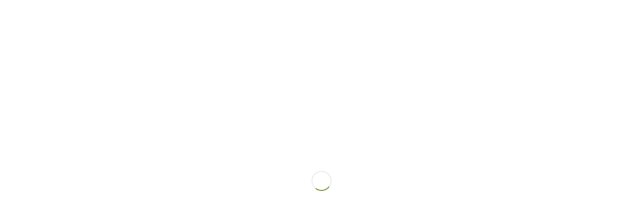

--- FILE ---
content_type: text/html; charset=UTF-8
request_url: https://ferlir.is/landrek-misgengi/
body_size: 17165
content:
<!DOCTYPE html>
<html lang="is" class="html_stretched responsive av-preloader-active av-preloader-enabled  html_header_top html_logo_left html_main_nav_header html_menu_right html_slim html_header_sticky html_header_shrinking html_mobile_menu_phone html_header_searchicon html_content_align_center html_header_unstick_top_disabled html_header_stretch_disabled html_minimal_header html_minimal_header_shadow html_elegant-blog html_av-overlay-side html_av-overlay-side-classic html_av-submenu-noclone html_entry_id_1010 av-cookies-no-cookie-consent av-no-preview av-custom-lightbox html_text_menu_active av-mobile-menu-switch-default">
<head>
<meta charset="UTF-8" />
<meta name="robots" content="index, follow" />


<!-- mobile setting -->
<meta name="viewport" content="width=device-width, initial-scale=1">

<!-- Scripts/CSS and wp_head hook -->
<title>Landrek &#8211; misgengi &#8211; Ferlir</title>
<meta name='robots' content='max-image-preview:large' />
<link rel="alternate" type="application/rss+xml" title="Ferlir &raquo; Straumur" href="https://ferlir.is/feed/" />
<link rel="alternate" type="application/rss+xml" title="Ferlir &raquo; Straumur athugasemda" href="https://ferlir.is/comments/feed/" />
<link rel="alternate" title="oEmbed (JSON)" type="application/json+oembed" href="https://ferlir.is/wp-json/oembed/1.0/embed?url=https%3A%2F%2Fferlir.is%2Flandrek-misgengi%2F" />
<link rel="alternate" title="oEmbed (XML)" type="text/xml+oembed" href="https://ferlir.is/wp-json/oembed/1.0/embed?url=https%3A%2F%2Fferlir.is%2Flandrek-misgengi%2F&#038;format=xml" />
<style id='wp-img-auto-sizes-contain-inline-css' type='text/css'>
img:is([sizes=auto i],[sizes^="auto," i]){contain-intrinsic-size:3000px 1500px}
/*# sourceURL=wp-img-auto-sizes-contain-inline-css */
</style>

<style id='wp-emoji-styles-inline-css' type='text/css'>

	img.wp-smiley, img.emoji {
		display: inline !important;
		border: none !important;
		box-shadow: none !important;
		height: 1em !important;
		width: 1em !important;
		margin: 0 0.07em !important;
		vertical-align: -0.1em !important;
		background: none !important;
		padding: 0 !important;
	}
/*# sourceURL=wp-emoji-styles-inline-css */
</style>
<link rel='stylesheet' id='wp-block-library-css' href='https://ferlir.is/wp-includes/css/dist/block-library/style.min.css?ver=6.9' type='text/css' media='all' />
<style id='global-styles-inline-css' type='text/css'>
:root{--wp--preset--aspect-ratio--square: 1;--wp--preset--aspect-ratio--4-3: 4/3;--wp--preset--aspect-ratio--3-4: 3/4;--wp--preset--aspect-ratio--3-2: 3/2;--wp--preset--aspect-ratio--2-3: 2/3;--wp--preset--aspect-ratio--16-9: 16/9;--wp--preset--aspect-ratio--9-16: 9/16;--wp--preset--color--black: #000000;--wp--preset--color--cyan-bluish-gray: #abb8c3;--wp--preset--color--white: #ffffff;--wp--preset--color--pale-pink: #f78da7;--wp--preset--color--vivid-red: #cf2e2e;--wp--preset--color--luminous-vivid-orange: #ff6900;--wp--preset--color--luminous-vivid-amber: #fcb900;--wp--preset--color--light-green-cyan: #7bdcb5;--wp--preset--color--vivid-green-cyan: #00d084;--wp--preset--color--pale-cyan-blue: #8ed1fc;--wp--preset--color--vivid-cyan-blue: #0693e3;--wp--preset--color--vivid-purple: #9b51e0;--wp--preset--color--metallic-red: #b02b2c;--wp--preset--color--maximum-yellow-red: #edae44;--wp--preset--color--yellow-sun: #eeee22;--wp--preset--color--palm-leaf: #83a846;--wp--preset--color--aero: #7bb0e7;--wp--preset--color--old-lavender: #745f7e;--wp--preset--color--steel-teal: #5f8789;--wp--preset--color--raspberry-pink: #d65799;--wp--preset--color--medium-turquoise: #4ecac2;--wp--preset--gradient--vivid-cyan-blue-to-vivid-purple: linear-gradient(135deg,rgb(6,147,227) 0%,rgb(155,81,224) 100%);--wp--preset--gradient--light-green-cyan-to-vivid-green-cyan: linear-gradient(135deg,rgb(122,220,180) 0%,rgb(0,208,130) 100%);--wp--preset--gradient--luminous-vivid-amber-to-luminous-vivid-orange: linear-gradient(135deg,rgb(252,185,0) 0%,rgb(255,105,0) 100%);--wp--preset--gradient--luminous-vivid-orange-to-vivid-red: linear-gradient(135deg,rgb(255,105,0) 0%,rgb(207,46,46) 100%);--wp--preset--gradient--very-light-gray-to-cyan-bluish-gray: linear-gradient(135deg,rgb(238,238,238) 0%,rgb(169,184,195) 100%);--wp--preset--gradient--cool-to-warm-spectrum: linear-gradient(135deg,rgb(74,234,220) 0%,rgb(151,120,209) 20%,rgb(207,42,186) 40%,rgb(238,44,130) 60%,rgb(251,105,98) 80%,rgb(254,248,76) 100%);--wp--preset--gradient--blush-light-purple: linear-gradient(135deg,rgb(255,206,236) 0%,rgb(152,150,240) 100%);--wp--preset--gradient--blush-bordeaux: linear-gradient(135deg,rgb(254,205,165) 0%,rgb(254,45,45) 50%,rgb(107,0,62) 100%);--wp--preset--gradient--luminous-dusk: linear-gradient(135deg,rgb(255,203,112) 0%,rgb(199,81,192) 50%,rgb(65,88,208) 100%);--wp--preset--gradient--pale-ocean: linear-gradient(135deg,rgb(255,245,203) 0%,rgb(182,227,212) 50%,rgb(51,167,181) 100%);--wp--preset--gradient--electric-grass: linear-gradient(135deg,rgb(202,248,128) 0%,rgb(113,206,126) 100%);--wp--preset--gradient--midnight: linear-gradient(135deg,rgb(2,3,129) 0%,rgb(40,116,252) 100%);--wp--preset--font-size--small: 1rem;--wp--preset--font-size--medium: 1.125rem;--wp--preset--font-size--large: 1.75rem;--wp--preset--font-size--x-large: clamp(1.75rem, 3vw, 2.25rem);--wp--preset--spacing--20: 0.44rem;--wp--preset--spacing--30: 0.67rem;--wp--preset--spacing--40: 1rem;--wp--preset--spacing--50: 1.5rem;--wp--preset--spacing--60: 2.25rem;--wp--preset--spacing--70: 3.38rem;--wp--preset--spacing--80: 5.06rem;--wp--preset--shadow--natural: 6px 6px 9px rgba(0, 0, 0, 0.2);--wp--preset--shadow--deep: 12px 12px 50px rgba(0, 0, 0, 0.4);--wp--preset--shadow--sharp: 6px 6px 0px rgba(0, 0, 0, 0.2);--wp--preset--shadow--outlined: 6px 6px 0px -3px rgb(255, 255, 255), 6px 6px rgb(0, 0, 0);--wp--preset--shadow--crisp: 6px 6px 0px rgb(0, 0, 0);}:root { --wp--style--global--content-size: 800px;--wp--style--global--wide-size: 1130px; }:where(body) { margin: 0; }.wp-site-blocks > .alignleft { float: left; margin-right: 2em; }.wp-site-blocks > .alignright { float: right; margin-left: 2em; }.wp-site-blocks > .aligncenter { justify-content: center; margin-left: auto; margin-right: auto; }:where(.is-layout-flex){gap: 0.5em;}:where(.is-layout-grid){gap: 0.5em;}.is-layout-flow > .alignleft{float: left;margin-inline-start: 0;margin-inline-end: 2em;}.is-layout-flow > .alignright{float: right;margin-inline-start: 2em;margin-inline-end: 0;}.is-layout-flow > .aligncenter{margin-left: auto !important;margin-right: auto !important;}.is-layout-constrained > .alignleft{float: left;margin-inline-start: 0;margin-inline-end: 2em;}.is-layout-constrained > .alignright{float: right;margin-inline-start: 2em;margin-inline-end: 0;}.is-layout-constrained > .aligncenter{margin-left: auto !important;margin-right: auto !important;}.is-layout-constrained > :where(:not(.alignleft):not(.alignright):not(.alignfull)){max-width: var(--wp--style--global--content-size);margin-left: auto !important;margin-right: auto !important;}.is-layout-constrained > .alignwide{max-width: var(--wp--style--global--wide-size);}body .is-layout-flex{display: flex;}.is-layout-flex{flex-wrap: wrap;align-items: center;}.is-layout-flex > :is(*, div){margin: 0;}body .is-layout-grid{display: grid;}.is-layout-grid > :is(*, div){margin: 0;}body{padding-top: 0px;padding-right: 0px;padding-bottom: 0px;padding-left: 0px;}a:where(:not(.wp-element-button)){text-decoration: underline;}:root :where(.wp-element-button, .wp-block-button__link){background-color: #32373c;border-width: 0;color: #fff;font-family: inherit;font-size: inherit;font-style: inherit;font-weight: inherit;letter-spacing: inherit;line-height: inherit;padding-top: calc(0.667em + 2px);padding-right: calc(1.333em + 2px);padding-bottom: calc(0.667em + 2px);padding-left: calc(1.333em + 2px);text-decoration: none;text-transform: inherit;}.has-black-color{color: var(--wp--preset--color--black) !important;}.has-cyan-bluish-gray-color{color: var(--wp--preset--color--cyan-bluish-gray) !important;}.has-white-color{color: var(--wp--preset--color--white) !important;}.has-pale-pink-color{color: var(--wp--preset--color--pale-pink) !important;}.has-vivid-red-color{color: var(--wp--preset--color--vivid-red) !important;}.has-luminous-vivid-orange-color{color: var(--wp--preset--color--luminous-vivid-orange) !important;}.has-luminous-vivid-amber-color{color: var(--wp--preset--color--luminous-vivid-amber) !important;}.has-light-green-cyan-color{color: var(--wp--preset--color--light-green-cyan) !important;}.has-vivid-green-cyan-color{color: var(--wp--preset--color--vivid-green-cyan) !important;}.has-pale-cyan-blue-color{color: var(--wp--preset--color--pale-cyan-blue) !important;}.has-vivid-cyan-blue-color{color: var(--wp--preset--color--vivid-cyan-blue) !important;}.has-vivid-purple-color{color: var(--wp--preset--color--vivid-purple) !important;}.has-metallic-red-color{color: var(--wp--preset--color--metallic-red) !important;}.has-maximum-yellow-red-color{color: var(--wp--preset--color--maximum-yellow-red) !important;}.has-yellow-sun-color{color: var(--wp--preset--color--yellow-sun) !important;}.has-palm-leaf-color{color: var(--wp--preset--color--palm-leaf) !important;}.has-aero-color{color: var(--wp--preset--color--aero) !important;}.has-old-lavender-color{color: var(--wp--preset--color--old-lavender) !important;}.has-steel-teal-color{color: var(--wp--preset--color--steel-teal) !important;}.has-raspberry-pink-color{color: var(--wp--preset--color--raspberry-pink) !important;}.has-medium-turquoise-color{color: var(--wp--preset--color--medium-turquoise) !important;}.has-black-background-color{background-color: var(--wp--preset--color--black) !important;}.has-cyan-bluish-gray-background-color{background-color: var(--wp--preset--color--cyan-bluish-gray) !important;}.has-white-background-color{background-color: var(--wp--preset--color--white) !important;}.has-pale-pink-background-color{background-color: var(--wp--preset--color--pale-pink) !important;}.has-vivid-red-background-color{background-color: var(--wp--preset--color--vivid-red) !important;}.has-luminous-vivid-orange-background-color{background-color: var(--wp--preset--color--luminous-vivid-orange) !important;}.has-luminous-vivid-amber-background-color{background-color: var(--wp--preset--color--luminous-vivid-amber) !important;}.has-light-green-cyan-background-color{background-color: var(--wp--preset--color--light-green-cyan) !important;}.has-vivid-green-cyan-background-color{background-color: var(--wp--preset--color--vivid-green-cyan) !important;}.has-pale-cyan-blue-background-color{background-color: var(--wp--preset--color--pale-cyan-blue) !important;}.has-vivid-cyan-blue-background-color{background-color: var(--wp--preset--color--vivid-cyan-blue) !important;}.has-vivid-purple-background-color{background-color: var(--wp--preset--color--vivid-purple) !important;}.has-metallic-red-background-color{background-color: var(--wp--preset--color--metallic-red) !important;}.has-maximum-yellow-red-background-color{background-color: var(--wp--preset--color--maximum-yellow-red) !important;}.has-yellow-sun-background-color{background-color: var(--wp--preset--color--yellow-sun) !important;}.has-palm-leaf-background-color{background-color: var(--wp--preset--color--palm-leaf) !important;}.has-aero-background-color{background-color: var(--wp--preset--color--aero) !important;}.has-old-lavender-background-color{background-color: var(--wp--preset--color--old-lavender) !important;}.has-steel-teal-background-color{background-color: var(--wp--preset--color--steel-teal) !important;}.has-raspberry-pink-background-color{background-color: var(--wp--preset--color--raspberry-pink) !important;}.has-medium-turquoise-background-color{background-color: var(--wp--preset--color--medium-turquoise) !important;}.has-black-border-color{border-color: var(--wp--preset--color--black) !important;}.has-cyan-bluish-gray-border-color{border-color: var(--wp--preset--color--cyan-bluish-gray) !important;}.has-white-border-color{border-color: var(--wp--preset--color--white) !important;}.has-pale-pink-border-color{border-color: var(--wp--preset--color--pale-pink) !important;}.has-vivid-red-border-color{border-color: var(--wp--preset--color--vivid-red) !important;}.has-luminous-vivid-orange-border-color{border-color: var(--wp--preset--color--luminous-vivid-orange) !important;}.has-luminous-vivid-amber-border-color{border-color: var(--wp--preset--color--luminous-vivid-amber) !important;}.has-light-green-cyan-border-color{border-color: var(--wp--preset--color--light-green-cyan) !important;}.has-vivid-green-cyan-border-color{border-color: var(--wp--preset--color--vivid-green-cyan) !important;}.has-pale-cyan-blue-border-color{border-color: var(--wp--preset--color--pale-cyan-blue) !important;}.has-vivid-cyan-blue-border-color{border-color: var(--wp--preset--color--vivid-cyan-blue) !important;}.has-vivid-purple-border-color{border-color: var(--wp--preset--color--vivid-purple) !important;}.has-metallic-red-border-color{border-color: var(--wp--preset--color--metallic-red) !important;}.has-maximum-yellow-red-border-color{border-color: var(--wp--preset--color--maximum-yellow-red) !important;}.has-yellow-sun-border-color{border-color: var(--wp--preset--color--yellow-sun) !important;}.has-palm-leaf-border-color{border-color: var(--wp--preset--color--palm-leaf) !important;}.has-aero-border-color{border-color: var(--wp--preset--color--aero) !important;}.has-old-lavender-border-color{border-color: var(--wp--preset--color--old-lavender) !important;}.has-steel-teal-border-color{border-color: var(--wp--preset--color--steel-teal) !important;}.has-raspberry-pink-border-color{border-color: var(--wp--preset--color--raspberry-pink) !important;}.has-medium-turquoise-border-color{border-color: var(--wp--preset--color--medium-turquoise) !important;}.has-vivid-cyan-blue-to-vivid-purple-gradient-background{background: var(--wp--preset--gradient--vivid-cyan-blue-to-vivid-purple) !important;}.has-light-green-cyan-to-vivid-green-cyan-gradient-background{background: var(--wp--preset--gradient--light-green-cyan-to-vivid-green-cyan) !important;}.has-luminous-vivid-amber-to-luminous-vivid-orange-gradient-background{background: var(--wp--preset--gradient--luminous-vivid-amber-to-luminous-vivid-orange) !important;}.has-luminous-vivid-orange-to-vivid-red-gradient-background{background: var(--wp--preset--gradient--luminous-vivid-orange-to-vivid-red) !important;}.has-very-light-gray-to-cyan-bluish-gray-gradient-background{background: var(--wp--preset--gradient--very-light-gray-to-cyan-bluish-gray) !important;}.has-cool-to-warm-spectrum-gradient-background{background: var(--wp--preset--gradient--cool-to-warm-spectrum) !important;}.has-blush-light-purple-gradient-background{background: var(--wp--preset--gradient--blush-light-purple) !important;}.has-blush-bordeaux-gradient-background{background: var(--wp--preset--gradient--blush-bordeaux) !important;}.has-luminous-dusk-gradient-background{background: var(--wp--preset--gradient--luminous-dusk) !important;}.has-pale-ocean-gradient-background{background: var(--wp--preset--gradient--pale-ocean) !important;}.has-electric-grass-gradient-background{background: var(--wp--preset--gradient--electric-grass) !important;}.has-midnight-gradient-background{background: var(--wp--preset--gradient--midnight) !important;}.has-small-font-size{font-size: var(--wp--preset--font-size--small) !important;}.has-medium-font-size{font-size: var(--wp--preset--font-size--medium) !important;}.has-large-font-size{font-size: var(--wp--preset--font-size--large) !important;}.has-x-large-font-size{font-size: var(--wp--preset--font-size--x-large) !important;}
/*# sourceURL=global-styles-inline-css */
</style>

<link rel='stylesheet' id='parent-style-css' href='https://ferlir.is/wp-content/themes/enfold/style.css?ver=6.9' type='text/css' media='all' />
<link rel='stylesheet' id='child-style-css' href='https://ferlir.is/wp-content/themes/enfold-child/style.css?ver=4.5.4' type='text/css' media='all' />
<link rel='stylesheet' id='dashicons-css' href='https://ferlir.is/wp-includes/css/dashicons.min.css?ver=6.9' type='text/css' media='all' />
<link rel='stylesheet' id='a-z-listing-css' href='https://ferlir.is/wp-content/plugins/a-z-listing/css/a-z-listing-default.css?ver=4.3.1' type='text/css' media='all' />
<link rel='stylesheet' id='avia-merged-styles-css' href='https://ferlir.is/wp-content/uploads/dynamic_avia/avia-merged-styles-f376e8e63050c65a9fbe4c97a2df5c88---6943fb027ffa2.css' type='text/css' media='all' />
<script type="text/javascript" src="https://ferlir.is/wp-includes/js/jquery/jquery.min.js?ver=3.7.1" id="jquery-core-js"></script>
<script type="text/javascript" src="https://ferlir.is/wp-includes/js/jquery/jquery-migrate.min.js?ver=3.4.1" id="jquery-migrate-js"></script>
<script type="text/javascript" src="https://ferlir.is/wp-content/uploads/dynamic_avia/avia-head-scripts-65180b1fa174a2c85ddeb2873d09afdc---6943fb028a482.js" id="avia-head-scripts-js"></script>
<link rel="https://api.w.org/" href="https://ferlir.is/wp-json/" /><link rel="alternate" title="JSON" type="application/json" href="https://ferlir.is/wp-json/wp/v2/posts/1010" /><link rel="EditURI" type="application/rsd+xml" title="RSD" href="https://ferlir.is/xmlrpc.php?rsd" />
<meta name="generator" content="WordPress 6.9" />
<link rel="canonical" href="https://ferlir.is/landrek-misgengi/" />
<link rel='shortlink' href='https://ferlir.is/?p=1010' />
<!-- Analytics by WP Statistics - https://wp-statistics.com -->
<link rel="profile" href="https://gmpg.org/xfn/11" />
<link rel="alternate" type="application/rss+xml" title="Ferlir RSS2 Feed" href="https://ferlir.is/feed/" />
<link rel="pingback" href="https://ferlir.is/xmlrpc.php" />
<!--[if lt IE 9]><script src="https://ferlir.is/wp-content/themes/enfold/js/html5shiv.js"></script><![endif]-->
<link rel="icon" href="https://ferlir.is/wp-content/uploads/2025/11/FERLIR-logo-II-284x300.jpg" type="image/x-icon">

<!-- To speed up the rendering and to display the site as fast as possible to the user we include some styles and scripts for above the fold content inline -->
<script type="text/javascript">'use strict';var avia_is_mobile=!1;if(/Android|webOS|iPhone|iPad|iPod|BlackBerry|IEMobile|Opera Mini/i.test(navigator.userAgent)&&'ontouchstart' in document.documentElement){avia_is_mobile=!0;document.documentElement.className+=' avia_mobile '}
else{document.documentElement.className+=' avia_desktop '};document.documentElement.className+=' js_active ';(function(){var e=['-webkit-','-moz-','-ms-',''],n='',o=!1,a=!1;for(var t in e){if(e[t]+'transform' in document.documentElement.style){o=!0;n=e[t]+'transform'};if(e[t]+'perspective' in document.documentElement.style){a=!0}};if(o){document.documentElement.className+=' avia_transform '};if(a){document.documentElement.className+=' avia_transform3d '};if(typeof document.getElementsByClassName=='function'&&typeof document.documentElement.getBoundingClientRect=='function'&&avia_is_mobile==!1){if(n&&window.innerHeight>0){setTimeout(function(){var e=0,o={},a=0,t=document.getElementsByClassName('av-parallax'),i=window.pageYOffset||document.documentElement.scrollTop;for(e=0;e<t.length;e++){t[e].style.top='0px';o=t[e].getBoundingClientRect();a=Math.ceil((window.innerHeight+i-o.top)*0.3);t[e].style[n]='translate(0px, '+a+'px)';t[e].style.top='auto';t[e].className+=' enabled-parallax '}},50)}}})();</script>		<style type="text/css" id="wp-custom-css">
			.av-minimum-height-75 {
	min-height: 75vh;
}
#top .av-main-nav ul.sub-menu a {
	color: #fff;
}

@media all and (-ms-high-contrast:none) {
     *::-ms-backdrop, .avia_transform.avia_desktop .av-animated-generic { opacity: 1; } /* IE11 */
}		</style>
		<style type="text/css">
		@font-face {font-family: 'entypo-fontello'; font-weight: normal; font-style: normal; font-display: auto;
		src: url('https://ferlir.is/wp-content/themes/enfold/config-templatebuilder/avia-template-builder/assets/fonts/entypo-fontello.woff2') format('woff2'),
		url('https://ferlir.is/wp-content/themes/enfold/config-templatebuilder/avia-template-builder/assets/fonts/entypo-fontello.woff') format('woff'),
		url('https://ferlir.is/wp-content/themes/enfold/config-templatebuilder/avia-template-builder/assets/fonts/entypo-fontello.ttf') format('truetype'),
		url('https://ferlir.is/wp-content/themes/enfold/config-templatebuilder/avia-template-builder/assets/fonts/entypo-fontello.svg#entypo-fontello') format('svg'),
		url('https://ferlir.is/wp-content/themes/enfold/config-templatebuilder/avia-template-builder/assets/fonts/entypo-fontello.eot'),
		url('https://ferlir.is/wp-content/themes/enfold/config-templatebuilder/avia-template-builder/assets/fonts/entypo-fontello.eot?#iefix') format('embedded-opentype');
		} #top .avia-font-entypo-fontello, body .avia-font-entypo-fontello, html body [data-av_iconfont='entypo-fontello']:before{ font-family: 'entypo-fontello'; }
		</style>

<!--
Debugging Info for Theme support: 

Theme: Enfold
Version: 6.0.6
Installed: enfold
AviaFramework Version: 5.6
AviaBuilder Version: 5.3
aviaElementManager Version: 1.0.1
- - - - - - - - - - -
ChildTheme: Enfold Child
ChildTheme Version: 4.5.4
ChildTheme Installed: enfold

- - - - - - - - - - -
ML:1024-PU:27-PLA:4
WP:6.9
Compress: CSS:all theme files - JS:all theme files
Updates: disabled
PLAu:4
-->
</head>

<body id="top" class="wp-singular post-template-default single single-post postid-1010 single-format-standard wp-theme-enfold wp-child-theme-enfold-child stretched no_sidebar_border rtl_columns av-curtain-numeric helvetica-websave helvetica neue-websave helvetica_neue  avia-responsive-images-support" itemscope="itemscope" itemtype="https://schema.org/WebPage" >

	<div class='av-siteloader-wrap '><div class="av-siteloader-inner"><div class="av-siteloader-cell"><div class="av-siteloader"><div class="av-siteloader-extra"></div></div></div></div></div>
	<div id='wrap_all'>

	
<header id='header' class='all_colors header_color light_bg_color  av_header_top av_logo_left av_main_nav_header av_menu_right av_slim av_header_sticky av_header_shrinking av_header_stretch_disabled av_mobile_menu_phone av_header_searchicon av_header_unstick_top_disabled av_minimal_header av_minimal_header_shadow av_bottom_nav_disabled  av_header_border_disabled' aria-label="Header" data-av_shrink_factor='50' role="banner" itemscope="itemscope" itemtype="https://schema.org/WPHeader" >

		<div  id='header_main' class='container_wrap container_wrap_logo'>

        <div class='container av-logo-container'><div class='inner-container'><span class='logo avia-standard-logo'><a href='https://ferlir.is/' class='' aria-label='Ferlir' ><img src="https://ferlir.is/wp-content/uploads/2019/08/ferlir-logo-300x61.png" height="100" width="300" alt='Ferlir' title='' /></a></span><nav class='main_menu' data-selectname='Select a page'  role="navigation" itemscope="itemscope" itemtype="https://schema.org/SiteNavigationElement" ><div class="avia-menu av-main-nav-wrap"><ul role="menu" class="menu av-main-nav" id="avia-menu"><li role="menuitem" id="menu-item-106" class="menu-item menu-item-type-post_type menu-item-object-page menu-item-top-level menu-item-top-level-1"><a href="https://ferlir.is/ferdir/" itemprop="url" tabindex="0"><span class="avia-bullet"></span><span class="avia-menu-text">Ferðir</span><span class="avia-menu-fx"><span class="avia-arrow-wrap"><span class="avia-arrow"></span></span></span></a></li>
<li role="menuitem" id="menu-item-8449" class="menu-item menu-item-type-post_type menu-item-object-page menu-item-top-level menu-item-top-level-2"><a href="https://ferlir.is/skrar/" itemprop="url" tabindex="0"><span class="avia-bullet"></span><span class="avia-menu-text">Skrár</span><span class="avia-menu-fx"><span class="avia-arrow-wrap"><span class="avia-arrow"></span></span></span></a></li>
<li role="menuitem" id="menu-item-8845" class="menu-item menu-item-type-post_type menu-item-object-page menu-item-mega-parent  menu-item-top-level menu-item-top-level-3"><a href="https://ferlir.is/myndir/" itemprop="url" tabindex="0"><span class="avia-bullet"></span><span class="avia-menu-text">Myndir</span><span class="avia-menu-fx"><span class="avia-arrow-wrap"><span class="avia-arrow"></span></span></span></a></li>
<li role="menuitem" id="menu-item-8236" class="menu-item menu-item-type-post_type menu-item-object-page menu-item-top-level menu-item-top-level-4"><a href="https://ferlir.is/hafa-samband/" itemprop="url" tabindex="0"><span class="avia-bullet"></span><span class="avia-menu-text">Hafa samband</span><span class="avia-menu-fx"><span class="avia-arrow-wrap"><span class="avia-arrow"></span></span></span></a></li>
<li role="menuitem" id="menu-item-8905" class="menu-item menu-item-type-custom menu-item-object-custom menu-item-has-children menu-item-top-level menu-item-top-level-5"><a href="#" itemprop="url" tabindex="0"><span class="avia-bullet"></span><span class="avia-menu-text">Sveitarfélög</span><span class="avia-menu-fx"><span class="avia-arrow-wrap"><span class="avia-arrow"></span></span></span></a>


<ul class="sub-menu">
	<li role="menuitem" id="menu-item-8974" class="menu-item menu-item-type-custom menu-item-object-custom"><a target="_blank" href="https://www.gardabaer.is/" itemprop="url" tabindex="0" rel="noopener"><span class="avia-bullet"></span><span class="avia-menu-text">Garðabær</span></a></li>
	<li role="menuitem" id="menu-item-8968" class="menu-item menu-item-type-custom menu-item-object-custom"><a target="_blank" href="https://www.svgardur.is/" itemprop="url" tabindex="0" rel="noopener"><span class="avia-bullet"></span><span class="avia-menu-text">Garður</span></a></li>
	<li role="menuitem" id="menu-item-8906" class="menu-item menu-item-type-custom menu-item-object-custom"><a target="_blank" href="http://www.grindavik.is/" itemprop="url" tabindex="0" rel="noopener"><span class="avia-bullet"></span><span class="avia-menu-text">Grindavík</span></a></li>
	<li role="menuitem" id="menu-item-8969" class="menu-item menu-item-type-custom menu-item-object-custom"><a target="_blank" href="https://www.gogg.is/" itemprop="url" tabindex="0" rel="noopener"><span class="avia-bullet"></span><span class="avia-menu-text">Grímsnes- &#038; Grafningshreppur</span></a></li>
	<li role="menuitem" id="menu-item-8972" class="menu-item menu-item-type-custom menu-item-object-custom"><a target="_blank" href="https://hafnarfjordur.is/" itemprop="url" tabindex="0" rel="noopener"><span class="avia-bullet"></span><span class="avia-menu-text">Hafnarfjörður</span></a></li>
	<li role="menuitem" id="menu-item-8979" class="menu-item menu-item-type-custom menu-item-object-custom"><a target="_blank" href="https://hveragerdi.is/" itemprop="url" tabindex="0" rel="noopener"><span class="avia-bullet"></span><span class="avia-menu-text">Hveragerðisbær</span></a></li>
	<li role="menuitem" id="menu-item-8970" class="menu-item menu-item-type-custom menu-item-object-custom"><a target="_blank" href="https://kjos.is/" itemprop="url" tabindex="0" rel="noopener"><span class="avia-bullet"></span><span class="avia-menu-text">Kjósin</span></a></li>
	<li role="menuitem" id="menu-item-8971" class="menu-item menu-item-type-custom menu-item-object-custom"><a target="_blank" href="https://www.kopavogur.is/" itemprop="url" tabindex="0" rel="noopener"><span class="avia-bullet"></span><span class="avia-menu-text">Kópavogur</span></a></li>
	<li role="menuitem" id="menu-item-8966" class="menu-item menu-item-type-custom menu-item-object-custom"><a target="_blank" href="https://mosfellsbaer.is/" itemprop="url" tabindex="0" rel="noopener"><span class="avia-bullet"></span><span class="avia-menu-text">Mosfellsbær</span></a></li>
	<li role="menuitem" id="menu-item-8975" class="menu-item menu-item-type-custom menu-item-object-custom"><a target="_blank" href="https://reykjanesbaer.is/" itemprop="url" tabindex="0" rel="noopener"><span class="avia-bullet"></span><span class="avia-menu-text">Reykjanesbær</span></a></li>
	<li role="menuitem" id="menu-item-8973" class="menu-item menu-item-type-custom menu-item-object-custom"><a target="_blank" href="https://reykjavik.is/" itemprop="url" tabindex="0" rel="noopener"><span class="avia-bullet"></span><span class="avia-menu-text">Reykjavík</span></a></li>
	<li role="menuitem" id="menu-item-8977" class="menu-item menu-item-type-custom menu-item-object-custom"><a target="_blank" href="https://sandgerdi.is/" itemprop="url" tabindex="0" rel="noopener"><span class="avia-bullet"></span><span class="avia-menu-text">Sandgerðisbær</span></a></li>
	<li role="menuitem" id="menu-item-8978" class="menu-item menu-item-type-custom menu-item-object-custom"><a target="_blank" href="https://www.seltjarnarnes.is/" itemprop="url" tabindex="0" rel="noopener"><span class="avia-bullet"></span><span class="avia-menu-text">Seltjarnarnesbær</span></a></li>
	<li role="menuitem" id="menu-item-8980" class="menu-item menu-item-type-custom menu-item-object-custom"><a target="_blank" href="https://www.sudurnesjabaer.is/is" itemprop="url" tabindex="0" rel="noopener"><span class="avia-bullet"></span><span class="avia-menu-text">Suðurnesjabær</span></a></li>
	<li role="menuitem" id="menu-item-8967" class="menu-item menu-item-type-custom menu-item-object-custom"><a target="_blank" href="https://vogar.is/" itemprop="url" tabindex="0" rel="noopener"><span class="avia-bullet"></span><span class="avia-menu-text">Sveitarfélagið Vogar</span></a></li>
	<li role="menuitem" id="menu-item-8976" class="menu-item menu-item-type-custom menu-item-object-custom"><a target="_blank" href="https://www.olfus.is/" itemprop="url" tabindex="0" rel="noopener"><span class="avia-bullet"></span><span class="avia-menu-text">Sveitafélagið Ölfus</span></a></li>
</ul>
</li>
<li id="menu-item-search" class="noMobile menu-item menu-item-search-dropdown menu-item-avia-special" role="menuitem"><a aria-label="Search" href="?s=" rel="nofollow" data-avia-search-tooltip="
&lt;search&gt;
	&lt;form role=&quot;search&quot; action=&quot;https://ferlir.is/&quot; id=&quot;searchform&quot; method=&quot;get&quot; class=&quot;&quot;&gt;
		&lt;div&gt;
			&lt;input type=&quot;submit&quot; value=&quot;&quot; id=&quot;searchsubmit&quot; class=&quot;button avia-font-entypo-fontello&quot; title=&quot;Enter at least 3 characters to show search results in a dropdown or click to route to search result page to show all results&quot; /&gt;
			&lt;input type=&quot;search&quot; id=&quot;s&quot; name=&quot;s&quot; value=&quot;&quot; aria-label=&#039;Search&#039; placeholder=&#039;Search&#039; required /&gt;
					&lt;/div&gt;
	&lt;/form&gt;
&lt;/search&gt;
" aria-hidden='false' data-av_icon='' data-av_iconfont='entypo-fontello'><span class="avia_hidden_link_text">Search</span></a></li><li class="av-burger-menu-main menu-item-avia-special " role="menuitem">
	        			<a href="#" aria-label="Menu" aria-hidden="false">
							<span class="av-hamburger av-hamburger--spin av-js-hamburger">
								<span class="av-hamburger-box">
						          <span class="av-hamburger-inner"></span>
						          <strong>Menu</strong>
								</span>
							</span>
							<span class="avia_hidden_link_text">Menu</span>
						</a>
	        		   </li></ul></div></nav></div> </div> 
		<!-- end container_wrap-->
		</div>
<div class="header_bg"></div>
<!-- end header -->
</header>

	<div id='main' class='all_colors' data-scroll-offset='88'>

	
		<div class='container_wrap container_wrap_first main_color fullsize'>

			<div class='container template-blog template-single-blog '>

				<main class='content units av-content-full alpha  av-blog-meta-author-disabled av-blog-meta-comments-disabled av-blog-meta-category-disabled av-blog-meta-date-disabled av-blog-meta-html-info-disabled av-blog-meta-tag-disabled av-main-single'  role="main" itemscope="itemscope" itemtype="https://schema.org/Blog" >

					<article class="post-entry post-entry-type-standard post-entry-1010 post-loop-1 post-parity-odd post-entry-last single-big with-slider post-1010 post type-post status-publish format-standard has-post-thumbnail hentry category-skrar tag-aragja tag-haibjalli tag-hrafnagja tag-huldugja tag-jardfraedi tag-landrek tag-misgengi tag-reykjanes tag-reykjanesskagi tag-wegener"  itemscope="itemscope" itemtype="https://schema.org/BlogPosting" itemprop="blogPost" ><div class="blog-meta"></div><div class='entry-content-wrapper clearfix standard-content'><header class="entry-content-header" aria-label="Post: Landrek &#8211; misgengi"><div class="av-heading-wrapper"><span class="blog-categories minor-meta"><a href="https://ferlir.is/category/skrar/" rel="tag">Skrár</a></span><h1 class='post-title entry-title '  itemprop="headline" >Landrek &#8211; misgengi<span class="post-format-icon minor-meta"></span></h1></div></header><span class="av-vertical-delimiter"></span><div class="big-preview single-big"  itemprop="image" itemscope="itemscope" itemtype="https://schema.org/ImageObject" ><a href="https://ferlir.is/wp-content/uploads/2019/11/jarðfræðikort-reykjanes-3.jpg" data-srcset="https://ferlir.is/wp-content/uploads/2019/11/jarðfræðikort-reykjanes-3.jpg 568w, https://ferlir.is/wp-content/uploads/2019/11/jarðfræðikort-reykjanes-3-300x215.jpg 300w, https://ferlir.is/wp-content/uploads/2019/11/jarðfræðikort-reykjanes-3-260x185.jpg 260w, https://ferlir.is/wp-content/uploads/2019/11/jarðfræðikort-reykjanes-3-450x322.jpg 450w" data-sizes="(max-width: 568px) 100vw, 568px"  title="Jarðfræðikort." ><img loading="lazy" width="568" height="407" src="https://ferlir.is/wp-content/uploads/2019/11/jarðfræðikort-reykjanes-3.jpg" class="wp-image-8682 avia-img-lazy-loading-8682 attachment-entry_without_sidebar size-entry_without_sidebar wp-post-image" alt="Jarðfræðikort" decoding="async" srcset="https://ferlir.is/wp-content/uploads/2019/11/jarðfræðikort-reykjanes-3.jpg 568w, https://ferlir.is/wp-content/uploads/2019/11/jarðfræðikort-reykjanes-3-300x215.jpg 300w, https://ferlir.is/wp-content/uploads/2019/11/jarðfræðikort-reykjanes-3-260x185.jpg 260w, https://ferlir.is/wp-content/uploads/2019/11/jarðfræðikort-reykjanes-3-450x322.jpg 450w" sizes="(max-width: 568px) 100vw, 568px" /></a></div><div class="entry-content"  itemprop="text" ><div class="webman">
<p style="text-align: left;">Gengið var um svæðið ofan við Voga á Vatnsleysuströnd – ofan Reykjanesbrautar. Ekki var ætlunin að skoða hinar fjölmörgu minjar á svæðinu heldur að skoða þau merkilegu jarðfræðifyrirbæri, sem þar eru; flekaskilin (landrekið/höggunina) og misgengin.</p>
<div id="attachment_64233" style="width: 310px" class="wp-caption alignleft"><a href="https://ferlir.is/wp-content/uploads/2021/02/wegenerstöpull.jpg"><img decoding="async" aria-describedby="caption-attachment-64233" class="wp-image-64233 size-medium" src="https://ferlir.is/wp-content/uploads/2021/02/wegenerstöpull-300x298.jpg" alt="Wegenerstöpull" width="300" height="298" srcset="https://ferlir.is/wp-content/uploads/2021/02/wegenerstöpull-300x298.jpg 300w, https://ferlir.is/wp-content/uploads/2021/02/wegenerstöpull-80x80.jpg 80w, https://ferlir.is/wp-content/uploads/2021/02/wegenerstöpull-768x763.jpg 768w, https://ferlir.is/wp-content/uploads/2021/02/wegenerstöpull-36x36.jpg 36w, https://ferlir.is/wp-content/uploads/2021/02/wegenerstöpull-180x180.jpg 180w, https://ferlir.is/wp-content/uploads/2021/02/wegenerstöpull-705x701.jpg 705w, https://ferlir.is/wp-content/uploads/2021/02/wegenerstöpull-120x120.jpg 120w, https://ferlir.is/wp-content/uploads/2021/02/wegenerstöpull-450x447.jpg 450w, https://ferlir.is/wp-content/uploads/2021/02/wegenerstöpull.jpg 800w" sizes="(max-width: 300px) 100vw, 300px" /></a><p id="caption-attachment-64233" class="wp-caption-text"><em>Wegenerstöpull &#8211; Wegenerstöpull er annar tveggja steinstöpla (svipaður stólpi var reistur í Öskjuhlíð) sem reistur var af Alfred Wegener, þýskum vísindamanni, hér á landi vafalaust til viðmiðunar til að sýna fram á landrekskenninguna sína. Stöpulinn reisti Wegener í aprílmánuði árið 1930. Árið 2000 voru settar plötur með söguágripi á stöpulinn. Stöpullinn er ferkantaður, steyptur og rúmlega 3 m hár. Flatarmál er 1 x 1 m. Hann stendur við gangstétt efst á götunni Hegranes við gatnamót Arnarnes og Hegranes.</em></p></div>
<p style="text-align: left;">Eins og kunnugt er stendur landið á Reykjaneshryggnum, sem er úthafshryggur, á mótum tveggja jarðskorpufleka, Evrasíuflekans í austri og Ameríkuflekans í vestri. Flekana rekur um 1 cm í hvora átt á ári að meðaltali. Nýlega hefur verið reynt að gefa fólki kost á að kynnast þessu með einföldum hætti þar sem “brúnni á milli heimsálfa” hefur verið komið fyrir yfir eina gjána ofan við Stóru-Sandvík. Brúna hefði þess vegna mátt setja upp yfir eina gjána á Vogaheiði eða hvar sem er annars staðar á svæðinu.</p>
<p style="text-align: left;">Eldvirkni er að mestu bundin við flekaskilin sem liggja þvert yfir landið, frá Reykjanesi í suðvestri að Tjörnesi í norðaustri, en einnig á jaðargosbeltum. Fyrir vikið finnast yngstu jarðmyndanirnar á sömu svæðum og framleiðni gosefna er þar mest, þótt þess sjáist ekki endilega merki í Vogaheiðinni að undanskildum Þráinsskyldi. Merkin eru hins vegar gleggri beggja vegna. Jarðskorpuflekarnir fljóta á deigu möttulefni sem líkja má við það þegar ísjakar fljóta á vatni.</p>
<div id="attachment_87549" style="width: 210px" class="wp-caption alignleft"><a href="https://ferlir.is/wp-content/uploads/2004/05/Stampar-Reykjanes-2009-16-scaled.jpg"><img decoding="async" aria-describedby="caption-attachment-87549" class="wp-image-87549 size-medium" src="https://ferlir.is/wp-content/uploads/2004/05/Stampar-Reykjanes-2009-16-200x300.jpg" alt="Stampar" width="200" height="300" srcset="https://ferlir.is/wp-content/uploads/2004/05/Stampar-Reykjanes-2009-16-200x300.jpg 200w, https://ferlir.is/wp-content/uploads/2004/05/Stampar-Reykjanes-2009-16-687x1030.jpg 687w, https://ferlir.is/wp-content/uploads/2004/05/Stampar-Reykjanes-2009-16-768x1152.jpg 768w, https://ferlir.is/wp-content/uploads/2004/05/Stampar-Reykjanes-2009-16-1024x1536.jpg 1024w, https://ferlir.is/wp-content/uploads/2004/05/Stampar-Reykjanes-2009-16-1365x2048.jpg 1365w, https://ferlir.is/wp-content/uploads/2004/05/Stampar-Reykjanes-2009-16-1000x1500.jpg 1000w, https://ferlir.is/wp-content/uploads/2004/05/Stampar-Reykjanes-2009-16-470x705.jpg 470w, https://ferlir.is/wp-content/uploads/2004/05/Stampar-Reykjanes-2009-16-scaled.jpg 1707w" sizes="(max-width: 200px) 100vw, 200px" /></a><p id="caption-attachment-87549" class="wp-caption-text"><em>Stampagígaröðin.</em></p></div>
<p style="text-align: left;">Með „landrekskenningunni&#8220; er venjulega átt við þá kenningu sem þýski jarðeðlisfræðingurinn Alfred Wegener (1870-1930) setti fram í bókinni Myndun meginlanda og úthafa árið 1915. Annað afbrigði kenningarinnar kom fram 1964 og nefnist „botnskriðskenningin&#8220; og loks þriðja afbrigðið 1968, „flekakenningin&#8220;.<br />
Meginmunurinn á upphaflegu kenningunni og hinum síðari er sá, að í bók sinni (1915 og síðar) gerði Wegener ráð fyrir því að meginlöndin fljóti í hafsbotnsskorpunni, sem sé stöðug, en meginlöndin hreyfist (reki) um hana.<br />
Samkvæmt síðari kenningunum berast meginlöndin með hafsbotninum, sem er á hreyfingu.</p>
<div id="attachment_67815" style="width: 310px" class="wp-caption alignleft"><a href="https://ferlir.is/wp-content/uploads/2021/05/flekaskil-4.jpg"><img loading="lazy" decoding="async" aria-describedby="caption-attachment-67815" class="wp-image-67815 size-medium" src="https://ferlir.is/wp-content/uploads/2021/05/flekaskil-4-300x216.jpg" alt="Flekaskil" width="300" height="216" srcset="https://ferlir.is/wp-content/uploads/2021/05/flekaskil-4-300x216.jpg 300w, https://ferlir.is/wp-content/uploads/2021/05/flekaskil-4-768x553.jpg 768w, https://ferlir.is/wp-content/uploads/2021/05/flekaskil-4-705x508.jpg 705w, https://ferlir.is/wp-content/uploads/2021/05/flekaskil-4.jpg 780w" sizes="auto, (max-width: 300px) 100vw, 300px" /></a><p id="caption-attachment-67815" class="wp-caption-text"><em>Eldsumbrot á jörðinni síðustu milljón árin.</em></p></div>
<p style="text-align: left;">Wegener reyndi að skýra kenningu sína um hreyfingu meginlandsflekanna um hnöttinn. Í fyrsta lagi benti hann á hve vel Suður-Ameríka og Afríka falla saman, líkt og kubbar í púsluspili. Í annan stað sýndi Wegener fram á það að ýmsar jarðmyndanir frá mismunandi tímum falla saman, eða halda áfram, sitt hvoru megin við höfin, til dæmis fornar ísaldarmenjar í Suður-Afríku og á Suðurskautslandinu. Í þriðja lagi mátti skýra útbreiðslu ýmissa dýrategunda, sem nú eru aðskildar af breiðum höfum, með því að löndin hefðu fyrrum legið saman. Og í fjórða lagi gerði hann, ásamt veðurfarsfræðingnum Köppen, tengdaföður sínum, mikla samantekt á útbreiðslu ýmissa loftslagsbundinna jarðmyndana í jarðsögunni.</p>
<div id="attachment_105065" style="width: 310px" class="wp-caption alignleft"><a href="https://ferlir.is/wp-content/uploads/2021/03/Haibjalli-2.jpg"><img loading="lazy" decoding="async" aria-describedby="caption-attachment-105065" class="wp-image-105065 size-medium" src="https://ferlir.is/wp-content/uploads/2021/03/Haibjalli-2-300x99.jpg" alt="Háibjalli" width="300" height="99" srcset="https://ferlir.is/wp-content/uploads/2021/03/Haibjalli-2-300x99.jpg 300w, https://ferlir.is/wp-content/uploads/2021/03/Haibjalli-2-1030x341.jpg 1030w, https://ferlir.is/wp-content/uploads/2021/03/Haibjalli-2-768x254.jpg 768w, https://ferlir.is/wp-content/uploads/2021/03/Haibjalli-2-1536x509.jpg 1536w, https://ferlir.is/wp-content/uploads/2021/03/Haibjalli-2-1500x497.jpg 1500w, https://ferlir.is/wp-content/uploads/2021/03/Haibjalli-2-705x234.jpg 705w, https://ferlir.is/wp-content/uploads/2021/03/Haibjalli-2.jpg 1600w" sizes="auto, (max-width: 300px) 100vw, 300px" /></a><p id="caption-attachment-105065" class="wp-caption-text"><em>Háibjalli.</em></p></div>
<p style="text-align: left;">En allt kom fyrir ekki, því engum tókst að benda á krafta sem væru nógu öflugir til að flytja meginlöndin. Árið 1960 setti bandaríkjamaðurinn Harry Hess (1906-1968) fram þá tilgátu, studda góðum rökum, að það séu hafsbotnarnir sem hreyfist: Þeir myndist við gliðnun á miðhafshryggjum en eyðist í djúpsjávarrennum. Kraftarnir sem hreyfa meginlöndin eru því iðustreymi í jarðmöttlinum. Meginlandsflekarnir dragast ýmist eða fjarlægjast hvern annan. Dæmi um fleka, sem dragast að hvorum öðrum eru afleiðingar flóðbylgjunnar í Indlandshafi á annan dag jóla 2004. Hér á landi eru flekarnir að fjarlægjast eins áður hefur komið fram.</p>
<div id="attachment_66953" style="width: 254px" class="wp-caption alignleft"><a href="https://ferlir.is/wp-content/uploads/2021/04/wegener.jpg"><img loading="lazy" decoding="async" aria-describedby="caption-attachment-66953" class="wp-image-66953 size-medium" src="https://ferlir.is/wp-content/uploads/2021/04/wegener-244x300.jpg" alt="Wegener" width="244" height="300" srcset="https://ferlir.is/wp-content/uploads/2021/04/wegener-244x300.jpg 244w, https://ferlir.is/wp-content/uploads/2021/04/wegener-573x705.jpg 573w, https://ferlir.is/wp-content/uploads/2021/04/wegener.jpg 576w" sizes="auto, (max-width: 244px) 100vw, 244px" /></a><p id="caption-attachment-66953" class="wp-caption-text"><em>Prof. Dr. Alfred Wegener, ca. 1924-1930.</em></p></div>
<p style="text-align: left;">Svo undarlega vill til að sumarið 1912 ferðaðist Wegener ríðandi frá Akureyri um Dyngjufjöll, Kverkfjöll og Brúarjökul suður í Esjufjöll og til baka aftur — nefnilega þvert yfir íslenska sprungubeltið, sem er talandi dæmi um gliðnun skorpuflekanna. Ekki er ólíklegt að hann hafi og skoðað hinar augljósu ummerki þessa á Reykjanesskaganum og á Þingvöllum.<br />
Reykjanesskaginn er allur mjög sprunginn. Á liðnum öldum hafa miklar jarðskorpuhreyfingar átt sér stað á skaganum. Þessar hreyfingar eiga sér enn stað og munu einnig eiga sér stað í framtíðinni.<br />
Stöðug og hæg hreyfing í jarðskorpunni veldur spennu í bergi. Spennan getur orðið svo mikil að bergið þolir hana ekki lengur og berglögin bresta og þá verða jarðskjálftar.<br />
<a href="http://www.ferlir.is/images/bru_milli_heimsalfa_2011__30_.jpg"><img loading="lazy" decoding="async" class="alignleft" style="margin: 5px; float: left;" title="Misgengi og landrek á Reykjanesi" src="http://www.ferlir.is/images/bru_milli_heimsalfa_2011__30_.jpg" alt="Bruin-26" width="340" height="255" /></a>Sprungubarmarnir sem koma fram við hreyfinguna kippast þá yfirleitt til í gagnstæðar áttir og standa mishátt. Sprungur sem myndast á þennan hátt nefnast misgengi. Á Íslandi eru misgengi og gjár með SV-NA stefnu algengastar sunnanlands en hins vegar er S-N stefna ríkjandi norðanlands. Dæmi þess má einnig sjá syðst á Reykjanesskaganum, s.s. í Þorbirni.<br />
Á Háabjalla, sem er ákjósanlegt skoðunarsvæði fyrir þá, sem hafa áhuga á að skoða misgengi. Á svæðinu eru misgengisþrep sem liggja hvert upp af öðru. Samtals eru þau 4 eða fimm á Vogasvæðinu, Stapinn þar með talinn. Brúnir mynda nokkrar stórar og dálítið óreglulegar brotalínur.</p>
<div id="attachment_42887" style="width: 310px" class="wp-caption alignleft"><a href="https://ferlir.is/wp-content/uploads/2004/12/Hrafnagja-2010-scaled.jpg"><img loading="lazy" decoding="async" aria-describedby="caption-attachment-42887" class="wp-image-42887 size-medium" src="https://ferlir.is/wp-content/uploads/2004/12/Hrafnagja-2010-300x200.jpg" alt="Hrafnagjá" width="300" height="200" srcset="https://ferlir.is/wp-content/uploads/2004/12/Hrafnagja-2010-300x200.jpg 300w, https://ferlir.is/wp-content/uploads/2004/12/Hrafnagja-2010-1030x687.jpg 1030w, https://ferlir.is/wp-content/uploads/2004/12/Hrafnagja-2010-768x512.jpg 768w, https://ferlir.is/wp-content/uploads/2004/12/Hrafnagja-2010-1536x1024.jpg 1536w, https://ferlir.is/wp-content/uploads/2004/12/Hrafnagja-2010-2048x1365.jpg 2048w, https://ferlir.is/wp-content/uploads/2004/12/Hrafnagja-2010-1500x1000.jpg 1500w, https://ferlir.is/wp-content/uploads/2004/12/Hrafnagja-2010-705x470.jpg 705w, https://ferlir.is/wp-content/uploads/2004/12/Hrafnagja-2010-450x300.jpg 450w" sizes="auto, (max-width: 300px) 100vw, 300px" /></a><p id="caption-attachment-42887" class="wp-caption-text"><em>Hrafnagjá.</em></p></div>
<p style="text-align: left;">Fyrir austan meginbrotalínuna hefur landið sigið og margbrotnað upp. Hreyfingin er stöðug á þessu svæði og benda mælingar til þess að höggunin nemi að jafnaði um 2.8 millimetrum á ári eða 28 cm á einni öld. Frá Háabjalla má vel sjá hvernig brotabeltið á flekaskilunum hefur færst til beggja átta og sigið. Gjárnar, Hrafnagjá að norðanverðu og Huldugjá, Klifgjá, Aragjár og aðrar slíkar að sunnanverðu gliðna og ekki er óraunhæft að ætla að á þessu svæði geti glóandi hraun hvenær sem er fundið sér leið upp á yfirborðið.<br />
Þátttakendur gengu af einhverjum ástæðum mun hraðar til baka.</p>
<p style="text-align: left;">Frábært veður. Gangan tók 1 klst og 11 mínútur.</p>
<p style="text-align: left;">Heimild m.a. <a href="http://visindavefur.hi.is/svar.asp?id=749">http://visindavefur.hi.is/svar.asp?id=749.</a></p>
<div style="width: 798px" class="wp-caption alignleft"><a href="http://www.ferlir.is/images/bru_milli_heimsalfa_2011_pan_9.jpg"><img loading="lazy" decoding="async" style="margin: 5px; vertical-align: top;" title="Misgengi á Reykjanesi" src="http://www.ferlir.is/images/bru_milli_heimsalfa_2011_pan_9.jpg" alt="Bruin-25" width="788" height="343" /></a><p class="wp-caption-text"><em>Misgengi á Reykjanesi.</em></p></div>
<p style="text-align: left;">
</div>
</div><span class="post-meta-infos"></span><footer class="entry-footer"><div class='av-social-sharing-box av-social-sharing-box-default av-social-sharing-box-fullwidth'><div class="av-share-box"><h5 class='av-share-link-description av-no-toc '>Share this entry</h5><ul class="av-share-box-list noLightbox"><li class='av-share-link av-social-link-facebook' ><a target="_blank" aria-label="Share on Facebook" href='https://www.facebook.com/sharer.php?u=https://ferlir.is/landrek-misgengi/&#038;t=Landrek%20%E2%80%93%20misgengi' aria-hidden='false' data-av_icon='' data-av_iconfont='entypo-fontello' title='' data-avia-related-tooltip='Share on Facebook' rel="noopener"><span class='avia_hidden_link_text'>Share on Facebook</span></a></li><li class='av-share-link av-social-link-mail' ><a  aria-label="Share by Mail" href='mailto:?subject=Landrek%20%E2%80%93%20misgengi&#038;body=https://ferlir.is/landrek-misgengi/' aria-hidden='false' data-av_icon='' data-av_iconfont='entypo-fontello' title='' data-avia-related-tooltip='Share by Mail'><span class='avia_hidden_link_text'>Share by Mail</span></a></li></ul></div></div></footer><div class='post_delimiter'></div></div><div class="post_author_timeline"></div><span class='hidden'>
				<span class='av-structured-data'  itemprop="image" itemscope="itemscope" itemtype="https://schema.org/ImageObject" >
						<span itemprop='url'>https://ferlir.is/wp-content/uploads/2019/11/jarðfræðikort-reykjanes-3.jpg</span>
						<span itemprop='height'>407</span>
						<span itemprop='width'>568</span>
				</span>
				<span class='av-structured-data'  itemprop="publisher" itemtype="https://schema.org/Organization" itemscope="itemscope" >
						<span itemprop='name'>Ómar</span>
						<span itemprop='logo' itemscope itemtype='https://schema.org/ImageObject'>
							<span itemprop='url'>https://ferlir.is/wp-content/uploads/2019/08/ferlir-logo-300x61.png</span>
						</span>
				</span><span class='av-structured-data'  itemprop="author" itemscope="itemscope" itemtype="https://schema.org/Person" ><span itemprop='name'>Ómar</span></span><span class='av-structured-data'  itemprop="datePublished" datetime="2025-02-20T12:04:23+00:00" >2025-02-20 12:04:23</span><span class='av-structured-data'  itemprop="dateModified" itemtype="https://schema.org/dateModified" >2025-02-19 11:21:59</span><span class='av-structured-data'  itemprop="mainEntityOfPage" itemtype="https://schema.org/mainEntityOfPage" ><span itemprop='name'>Landrek &#8211; misgengi</span></span></span></article><div class='single-big'></div><div class='related_posts clearfix av-related-style-tooltip'><h5 class="related_title">You might also like</h5><div class="related_entries_container"><div class='av_one_eighth no_margin  alpha relThumb relThumb1 relThumbOdd post-format-standard related_column'><a href='https://ferlir.is/reykjanesskagi-utivistarparadis-unnur-ulfarsdottir/' class='relThumWrap noLightbox' title='Reykjanesskagi &#8211; Útivistarparadís; Unnur Úlfarsdóttir'><span class='related_image_wrap' data-avia-related-tooltip="Reykjanesskagi &#8211; Útivistarparadís; Unnur Úlfarsdóttir"><img width="180" height="180" src="https://ferlir.is/wp-content/uploads/2025/12/Reykjanes-3-180x180.jpg" class="wp-image-138427 avia-img-lazy-loading-138427 attachment-square size-square wp-post-image" alt="Kapelluhraun" title="Reykjanes-3" decoding="async" loading="lazy" srcset="https://ferlir.is/wp-content/uploads/2025/12/Reykjanes-3-180x180.jpg 180w, https://ferlir.is/wp-content/uploads/2025/12/Reykjanes-3-80x80.jpg 80w, https://ferlir.is/wp-content/uploads/2025/12/Reykjanes-3-36x36.jpg 36w" sizes="auto, (max-width: 180px) 100vw, 180px" /><span class='related-format-icon '><span class='related-format-icon-inner' aria-hidden='true' data-av_icon='' data-av_iconfont='entypo-fontello'></span></span></span><strong class="av-related-title">Reykjanesskagi &#8211; Útivistarparadís; Unnur Úlfarsdóttir</strong></a></div><div class='av_one_eighth no_margin   relThumb relThumb2 relThumbEven post-format-standard related_column'><a href='https://ferlir.is/reykjanesviti-vitaverdir/' class='relThumWrap noLightbox' title='Reykjanesviti &#8211; vitaverðir'><span class='related_image_wrap' data-avia-related-tooltip="Reykjanesviti &#8211; vitaverðir"><img width="180" height="168" src="https://ferlir.is/wp-content/uploads/2012/05/reykjanesviti_904-180x168.jpg" class="wp-image-48798 avia-img-lazy-loading-48798 attachment-square size-square wp-post-image" alt="Reykjanesviti" title="reykjanesviti_904" decoding="async" loading="lazy" /><span class='related-format-icon '><span class='related-format-icon-inner' aria-hidden='true' data-av_icon='' data-av_iconfont='entypo-fontello'></span></span></span><strong class="av-related-title">Reykjanesviti &#8211; vitaverðir</strong></a></div><div class='av_one_eighth no_margin   relThumb relThumb3 relThumbOdd post-format-standard related_column'><a href='https://ferlir.is/ellidaardalur-jardsagan/' class='relThumWrap noLightbox' title='Elliðaárdalur &#8211; jarðsagan'><span class='related_image_wrap' data-avia-related-tooltip="Elliðaárdalur &#8211; jarðsagan"><img width="180" height="180" src="https://ferlir.is/wp-content/uploads/2012/10/viðeyjareldstöð-4-180x180.jpg" class="wp-image-49113 avia-img-lazy-loading-49113 attachment-square size-square wp-post-image" alt="Viðeyjareldstöð" title="viðeyjareldstöð-4" decoding="async" loading="lazy" srcset="https://ferlir.is/wp-content/uploads/2012/10/viðeyjareldstöð-4-180x180.jpg 180w, https://ferlir.is/wp-content/uploads/2012/10/viðeyjareldstöð-4-80x80.jpg 80w, https://ferlir.is/wp-content/uploads/2012/10/viðeyjareldstöð-4-36x36.jpg 36w, https://ferlir.is/wp-content/uploads/2012/10/viðeyjareldstöð-4-120x120.jpg 120w" sizes="auto, (max-width: 180px) 100vw, 180px" /><span class='related-format-icon '><span class='related-format-icon-inner' aria-hidden='true' data-av_icon='' data-av_iconfont='entypo-fontello'></span></span></span><strong class="av-related-title">Elliðaárdalur &#8211; jarðsagan</strong></a></div><div class='av_one_eighth no_margin   relThumb relThumb4 relThumbEven post-format-standard related_column'><a href='https://ferlir.is/reykjanesskagi-eldgos/' class='relThumWrap noLightbox' title='Reykjanesskagi &#8211; eldgos'><span class='related_image_wrap' data-avia-related-tooltip="Reykjanesskagi &#8211; eldgos"><img width="180" height="180" src="https://ferlir.is/wp-content/uploads/2023/12/Eldgos-Grindavik-6057-180x180.jpg" class="wp-image-112222 avia-img-lazy-loading-112222 attachment-square size-square wp-post-image" alt="Eldgos" title="Eldgos-Grindavík-6057" decoding="async" loading="lazy" srcset="https://ferlir.is/wp-content/uploads/2023/12/Eldgos-Grindavik-6057-180x180.jpg 180w, https://ferlir.is/wp-content/uploads/2023/12/Eldgos-Grindavik-6057-80x80.jpg 80w, https://ferlir.is/wp-content/uploads/2023/12/Eldgos-Grindavik-6057-36x36.jpg 36w" sizes="auto, (max-width: 180px) 100vw, 180px" /><span class='related-format-icon '><span class='related-format-icon-inner' aria-hidden='true' data-av_icon='' data-av_iconfont='entypo-fontello'></span></span></span><strong class="av-related-title">Reykjanesskagi &#8211; eldgos</strong></a></div><div class='av_one_eighth no_margin   relThumb relThumb5 relThumbOdd post-format-standard related_column'><a href='https://ferlir.is/reykjanesviti-skilti-ii/' class='relThumWrap noLightbox' title='Reykjanesviti &#8211; skilti II'><span class='related_image_wrap' data-avia-related-tooltip="Reykjanesviti &#8211; skilti II"><img width="180" height="180" src="https://ferlir.is/wp-content/uploads/2024/05/Reykjanes-hellir-Valahnuk-mai-2024-168-180x180.jpg" class="wp-image-114699 avia-img-lazy-loading-114699 attachment-square size-square wp-post-image" alt="Reykjanes" title="Reykjanes-hellir-Valahnúk-mai-2024 (168)" decoding="async" loading="lazy" srcset="https://ferlir.is/wp-content/uploads/2024/05/Reykjanes-hellir-Valahnuk-mai-2024-168-180x180.jpg 180w, https://ferlir.is/wp-content/uploads/2024/05/Reykjanes-hellir-Valahnuk-mai-2024-168-80x80.jpg 80w, https://ferlir.is/wp-content/uploads/2024/05/Reykjanes-hellir-Valahnuk-mai-2024-168-36x36.jpg 36w" sizes="auto, (max-width: 180px) 100vw, 180px" /><span class='related-format-icon '><span class='related-format-icon-inner' aria-hidden='true' data-av_icon='' data-av_iconfont='entypo-fontello'></span></span></span><strong class="av-related-title">Reykjanesviti &#8211; skilti II</strong></a></div><div class='av_one_eighth no_margin   relThumb relThumb6 relThumbEven post-format-standard related_column'><a href='https://ferlir.is/nattura-og-saga-reykjanessins-sumarferd-heilaheilla/' class='relThumWrap noLightbox' title='Náttúra og saga Reykjanessins &#8211; Sumarferð Heilaheilla'><span class='related_image_wrap' data-avia-related-tooltip="Náttúra og saga Reykjanessins &#8211; Sumarferð Heilaheilla"><img width="180" height="180" src="https://ferlir.is/wp-content/uploads/2008/08/heilaheill-180x180.png" class="wp-image-46887 avia-img-lazy-loading-46887 attachment-square size-square wp-post-image" alt="Heilaheill" title="heilaheill" decoding="async" loading="lazy" srcset="https://ferlir.is/wp-content/uploads/2008/08/heilaheill-180x180.png 180w, https://ferlir.is/wp-content/uploads/2008/08/heilaheill-80x80.png 80w, https://ferlir.is/wp-content/uploads/2008/08/heilaheill-36x36.png 36w, https://ferlir.is/wp-content/uploads/2008/08/heilaheill-120x120.png 120w" sizes="auto, (max-width: 180px) 100vw, 180px" /><span class='related-format-icon '><span class='related-format-icon-inner' aria-hidden='true' data-av_icon='' data-av_iconfont='entypo-fontello'></span></span></span><strong class="av-related-title">Náttúra og saga Reykjanessins &#8211; Sumarferð Heilaheilla</strong></a></div><div class='av_one_eighth no_margin   relThumb relThumb7 relThumbOdd post-format-standard related_column'><a href='https://ferlir.is/haibjalli-vogaheidi/' class='relThumWrap noLightbox' title='Háibjalli – Vogaheiði'><span class='related_image_wrap' data-avia-related-tooltip="Háibjalli – Vogaheiði"><img width="180" height="180" src="https://ferlir.is/wp-content/uploads/2019/11/Reykjanes-jardfreadikort-180x180.jpg" class="wp-image-8684 avia-img-lazy-loading-8684 attachment-square size-square wp-post-image" alt="Jarðfræðikort" title="Reykjanes-jardfræðikort" decoding="async" loading="lazy" srcset="https://ferlir.is/wp-content/uploads/2019/11/Reykjanes-jardfreadikort-180x180.jpg 180w, https://ferlir.is/wp-content/uploads/2019/11/Reykjanes-jardfreadikort-80x80.jpg 80w, https://ferlir.is/wp-content/uploads/2019/11/Reykjanes-jardfreadikort-36x36.jpg 36w, https://ferlir.is/wp-content/uploads/2019/11/Reykjanes-jardfreadikort-120x120.jpg 120w, https://ferlir.is/wp-content/uploads/2019/11/Reykjanes-jardfreadikort-450x450.jpg 450w" sizes="auto, (max-width: 180px) 100vw, 180px" /><span class='related-format-icon '><span class='related-format-icon-inner' aria-hidden='true' data-av_icon='' data-av_iconfont='entypo-fontello'></span></span></span><strong class="av-related-title">Háibjalli – Vogaheiði</strong></a></div><div class='av_one_eighth no_margin  omega relThumb relThumb8 relThumbEven post-format-standard related_column'><a href='https://ferlir.is/draugar-og-troll-til-gamans/' class='relThumWrap noLightbox' title='Draugar og tröll &#8211; til gamans'><span class='related_image_wrap' data-avia-related-tooltip="Draugar og tröll &#8211; til gamans"><img width="180" height="180" src="https://ferlir.is/wp-content/uploads/2004/03/Valahnukar-2011-6-180x180.jpg" class="wp-image-37215 avia-img-lazy-loading-37215 attachment-square size-square wp-post-image" alt="Valahnúkar" title="Valahnukar-2011 (6)" decoding="async" loading="lazy" srcset="https://ferlir.is/wp-content/uploads/2004/03/Valahnukar-2011-6-180x180.jpg 180w, https://ferlir.is/wp-content/uploads/2004/03/Valahnukar-2011-6-80x80.jpg 80w, https://ferlir.is/wp-content/uploads/2004/03/Valahnukar-2011-6-36x36.jpg 36w, https://ferlir.is/wp-content/uploads/2004/03/Valahnukar-2011-6-120x120.jpg 120w, https://ferlir.is/wp-content/uploads/2004/03/Valahnukar-2011-6-450x450.jpg 450w" sizes="auto, (max-width: 180px) 100vw, 180px" /><span class='related-format-icon '><span class='related-format-icon-inner' aria-hidden='true' data-av_icon='' data-av_iconfont='entypo-fontello'></span></span></span><strong class="av-related-title">Draugar og tröll &#8211; til gamans</strong></a></div></div></div>


<div class='comment-entry post-entry'>


</div>

				<!--end content-->
				</main>

				
			</div><!--end container-->

		</div><!-- close default .container_wrap element -->

				<div class='container_wrap footer_color' id='footer'>

					<div class='container'>

						<div class='flex_column av_one_third  first el_before_av_one_third'><section id="text-2" class="widget clearfix widget_text"><h3 class="widgettitle">Um okkur</h3>			<div class="textwidget"><p><strong>FERLIR </strong>stóð upphaflega fyrir <strong>FE</strong>rðahóp <strong>R</strong>annsóknardeildar <strong>L</strong>ögreglunnar <strong>Í </strong><strong>R</strong>eykjavík. Áhugasamt lögreglufólk um útivist og hreyfingu frá hversdagsins<br />
önn, krefjandi rannsóknum og jafnvel kyrrsetu þeirra á millum, tók sig saman árið 1999 og ákvað að líta í kringum sig &#8211; víttka sjóndeildarhringinn og kynnast betur sínu nærtækasta umhverfi; fyrrum landnámi Ingólfs. Upplifunina má m.a. sjá á vefsíðunni&#8230;<br />
Árni Torfason setti upp fyrstu, einfalda, vefsíðu FERLIRs árið 2000 með styrk frá Rannsóknarsjóði Seðlabankans. Í honum fólst kaup á fartölvu. Vefsíðan var endurnýjuð árið 2007 í Webman með stuðningi góðra aðila og síðan uppfærð í þessa WordPressútgáfu árið 2019 með styrk úr Náttúruverndarsjóði Pálma Jónssonar með þessari uppfærslu veffyrirtækisins Premis. Mjög mikil vinna hefur bæði falist í innsetningu efnisins sem og endurgerð þess millum uppfærslna.<br />
Um 3.300 skipulegar vettvangsferðir liggja til grundvallar lýsingunum á vefsíðunni.<br />
Forsíðumyndin er af minjasvæðinu í Lónakoti í Hraunum.<br />
Fyrir þá, sem vilja hafa samband, er bent á netfangið <a href="mailto:ferlir@ferlir.is">ferlir@ferlir.is</a>.</p>
</div>
		<span class="seperator extralight-border"></span></section></div><div class='flex_column av_one_third  el_after_av_one_third el_before_av_one_third '><section id="pages-3" class="widget clearfix widget_pages"><h3 class="widgettitle">Síður</h3>
			<ul>
				<li class="page_item page-item-98"><a href="https://ferlir.is/ferdir/">Ferðir</a></li>
<li class="page_item page-item-67"><a href="https://ferlir.is/">Forsíða</a></li>
<li class="page_item page-item-8233"><a href="https://ferlir.is/hafa-samband/">Hafa samband</a></li>
<li class="page_item page-item-8246"><a href="https://ferlir.is/myndir/">Myndir</a></li>
<li class="page_item page-item-8439"><a href="https://ferlir.is/skrar/">Skrár</a></li>
			</ul>

			<span class="seperator extralight-border"></span></section></div><div class='flex_column av_one_third  el_after_av_one_third el_before_av_one_third '><section id="text-3" class="widget clearfix widget_text"><h3 class="widgettitle">Viltu styrkja þessa síðu?</h3>			<div class="textwidget"><p>Framlag FERLIRs á vefsíðunni er unnið í sjálfboðavinnu. Ef þú vilt styrkja þetta framtak til áframhaldandi uppbyggingar er hægt að leggja inn á:</p>
<p><strong>Reikningsnr.:</strong> 0334-13-201056<br />
<strong>Kennitala:</strong> 200854-3499</p>
</div>
		<span class="seperator extralight-border"></span></section></div>
					</div>

				<!-- ####### END FOOTER CONTAINER ####### -->
				</div>

	

	
				<footer class='container_wrap socket_color' id='socket'  role="contentinfo" itemscope="itemscope" itemtype="https://schema.org/WPFooter" aria-label="Copyright and company info" >
                    <div class='container'>

                        <span class='copyright'>© Copyright 2019. Ferlir.is - ferlir@ferlir.is | Áhugafólk um Reykjanesskagann </span>

                        <ul class='noLightbox social_bookmarks icon_count_2'><li class='social_bookmarks_facebook av-social-link-facebook social_icon_1'><a target="_blank" aria-label="Link to Facebook" href='https://www.facebook.com/omarsmariarmanns' aria-hidden='false' data-av_icon='' data-av_iconfont='entypo-fontello' title='Facebook' rel="noopener"><span class='avia_hidden_link_text'>Facebook</span></a></li><li class='social_bookmarks_twitter av-social-link-twitter social_icon_2'><a  aria-label="Link to X" href='#' aria-hidden='false' data-av_icon='' data-av_iconfont='entypo-fontello' title='X'><span class='avia_hidden_link_text'>X</span></a></li></ul>
                    </div>

	            <!-- ####### END SOCKET CONTAINER ####### -->
				</footer>


					<!-- end main -->
		</div>

		<!-- end wrap_all --></div>

<a href='#top' title='Scroll to top' id='scroll-top-link' aria-hidden='true' data-av_icon='' data-av_iconfont='entypo-fontello' tabindex='-1'><span class="avia_hidden_link_text">Scroll to top</span></a>

<div id="fb-root"></div>

<script type="speculationrules">
{"prefetch":[{"source":"document","where":{"and":[{"href_matches":"/*"},{"not":{"href_matches":["/wp-*.php","/wp-admin/*","/wp-content/uploads/*","/wp-content/*","/wp-content/plugins/*","/wp-content/themes/enfold-child/*","/wp-content/themes/enfold/*","/*\\?(.+)"]}},{"not":{"selector_matches":"a[rel~=\"nofollow\"]"}},{"not":{"selector_matches":".no-prefetch, .no-prefetch a"}}]},"eagerness":"conservative"}]}
</script>

 <script type='text/javascript'>
 /* <![CDATA[ */  
var avia_framework_globals = avia_framework_globals || {};
    avia_framework_globals.frameworkUrl = 'https://ferlir.is/wp-content/themes/enfold/framework/';
    avia_framework_globals.installedAt = 'https://ferlir.is/wp-content/themes/enfold/';
    avia_framework_globals.ajaxurl = 'https://ferlir.is/wp-admin/admin-ajax.php';
/* ]]> */ 
</script>
 
 <script type="text/javascript" id="wp-statistics-tracker-js-extra">
/* <![CDATA[ */
var WP_Statistics_Tracker_Object = {"requestUrl":"https://ferlir.is/wp-json/wp-statistics/v2","ajaxUrl":"https://ferlir.is/wp-admin/admin-ajax.php","hitParams":{"wp_statistics_hit":1,"source_type":"post","source_id":1010,"search_query":"","signature":"f7d9b59a852ba56a137d6fd0f41dff4f","endpoint":"hit"},"option":{"dntEnabled":"","bypassAdBlockers":"","consentIntegration":{"name":null,"status":[]},"isPreview":false,"userOnline":false,"trackAnonymously":false,"isWpConsentApiActive":false,"consentLevel":"functional"},"isLegacyEventLoaded":"","customEventAjaxUrl":"https://ferlir.is/wp-admin/admin-ajax.php?action=wp_statistics_custom_event&nonce=1f0a37441a","onlineParams":{"wp_statistics_hit":1,"source_type":"post","source_id":1010,"search_query":"","signature":"f7d9b59a852ba56a137d6fd0f41dff4f","action":"wp_statistics_online_check"},"jsCheckTime":"60000"};
//# sourceURL=wp-statistics-tracker-js-extra
/* ]]> */
</script>
<script type="text/javascript" src="https://ferlir.is/wp-content/plugins/wp-statistics/assets/js/tracker.js?ver=14.16" id="wp-statistics-tracker-js"></script>
<script type="text/javascript" src="https://ferlir.is/wp-content/uploads/dynamic_avia/avia-footer-scripts-3551413da1d80c17134b4fe0a89b9d1c---6943fb0319947.js" id="avia-footer-scripts-js"></script>
<script id="wp-emoji-settings" type="application/json">
{"baseUrl":"https://s.w.org/images/core/emoji/17.0.2/72x72/","ext":".png","svgUrl":"https://s.w.org/images/core/emoji/17.0.2/svg/","svgExt":".svg","source":{"concatemoji":"https://ferlir.is/wp-includes/js/wp-emoji-release.min.js?ver=6.9"}}
</script>
<script type="module">
/* <![CDATA[ */
/*! This file is auto-generated */
const a=JSON.parse(document.getElementById("wp-emoji-settings").textContent),o=(window._wpemojiSettings=a,"wpEmojiSettingsSupports"),s=["flag","emoji"];function i(e){try{var t={supportTests:e,timestamp:(new Date).valueOf()};sessionStorage.setItem(o,JSON.stringify(t))}catch(e){}}function c(e,t,n){e.clearRect(0,0,e.canvas.width,e.canvas.height),e.fillText(t,0,0);t=new Uint32Array(e.getImageData(0,0,e.canvas.width,e.canvas.height).data);e.clearRect(0,0,e.canvas.width,e.canvas.height),e.fillText(n,0,0);const a=new Uint32Array(e.getImageData(0,0,e.canvas.width,e.canvas.height).data);return t.every((e,t)=>e===a[t])}function p(e,t){e.clearRect(0,0,e.canvas.width,e.canvas.height),e.fillText(t,0,0);var n=e.getImageData(16,16,1,1);for(let e=0;e<n.data.length;e++)if(0!==n.data[e])return!1;return!0}function u(e,t,n,a){switch(t){case"flag":return n(e,"\ud83c\udff3\ufe0f\u200d\u26a7\ufe0f","\ud83c\udff3\ufe0f\u200b\u26a7\ufe0f")?!1:!n(e,"\ud83c\udde8\ud83c\uddf6","\ud83c\udde8\u200b\ud83c\uddf6")&&!n(e,"\ud83c\udff4\udb40\udc67\udb40\udc62\udb40\udc65\udb40\udc6e\udb40\udc67\udb40\udc7f","\ud83c\udff4\u200b\udb40\udc67\u200b\udb40\udc62\u200b\udb40\udc65\u200b\udb40\udc6e\u200b\udb40\udc67\u200b\udb40\udc7f");case"emoji":return!a(e,"\ud83e\u1fac8")}return!1}function f(e,t,n,a){let r;const o=(r="undefined"!=typeof WorkerGlobalScope&&self instanceof WorkerGlobalScope?new OffscreenCanvas(300,150):document.createElement("canvas")).getContext("2d",{willReadFrequently:!0}),s=(o.textBaseline="top",o.font="600 32px Arial",{});return e.forEach(e=>{s[e]=t(o,e,n,a)}),s}function r(e){var t=document.createElement("script");t.src=e,t.defer=!0,document.head.appendChild(t)}a.supports={everything:!0,everythingExceptFlag:!0},new Promise(t=>{let n=function(){try{var e=JSON.parse(sessionStorage.getItem(o));if("object"==typeof e&&"number"==typeof e.timestamp&&(new Date).valueOf()<e.timestamp+604800&&"object"==typeof e.supportTests)return e.supportTests}catch(e){}return null}();if(!n){if("undefined"!=typeof Worker&&"undefined"!=typeof OffscreenCanvas&&"undefined"!=typeof URL&&URL.createObjectURL&&"undefined"!=typeof Blob)try{var e="postMessage("+f.toString()+"("+[JSON.stringify(s),u.toString(),c.toString(),p.toString()].join(",")+"));",a=new Blob([e],{type:"text/javascript"});const r=new Worker(URL.createObjectURL(a),{name:"wpTestEmojiSupports"});return void(r.onmessage=e=>{i(n=e.data),r.terminate(),t(n)})}catch(e){}i(n=f(s,u,c,p))}t(n)}).then(e=>{for(const n in e)a.supports[n]=e[n],a.supports.everything=a.supports.everything&&a.supports[n],"flag"!==n&&(a.supports.everythingExceptFlag=a.supports.everythingExceptFlag&&a.supports[n]);var t;a.supports.everythingExceptFlag=a.supports.everythingExceptFlag&&!a.supports.flag,a.supports.everything||((t=a.source||{}).concatemoji?r(t.concatemoji):t.wpemoji&&t.twemoji&&(r(t.twemoji),r(t.wpemoji)))});
//# sourceURL=https://ferlir.is/wp-includes/js/wp-emoji-loader.min.js
/* ]]> */
</script>
</body>
</html>


<!-- Page cached by LiteSpeed Cache 7.7 on 2026-01-24 09:58:15 -->